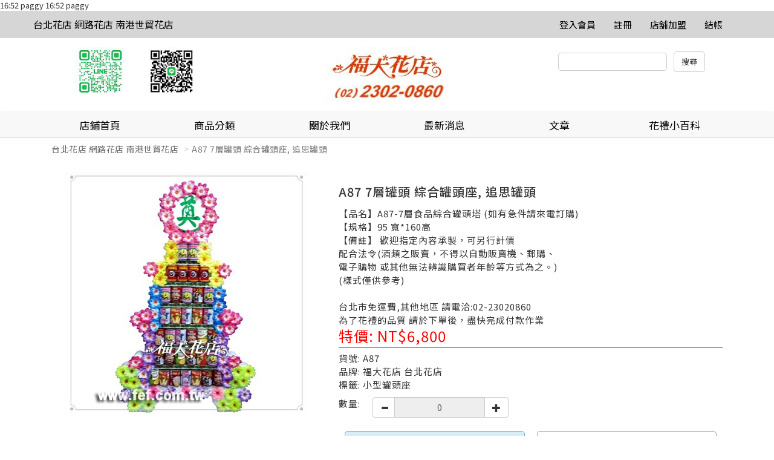

--- FILE ---
content_type: text/html
request_url: https://www.sunny.url.tw/store.php?m=products&p=show&pid=7231&storeId=924568
body_size: 66127
content:
<!doctype html>
<html>
   <head>
      <meta charset="utf-8" />
      <meta name="viewport" content="width=device-width, initial-scale=1">
      <meta name="format-detection" content="telephone=no">

            <link rel="stylesheet" type="text/css" href="responsive/js/slick/slick.css" />
      <link rel="stylesheet" type="text/css" href="responsive/js/slick/slick-theme.css" />
      <link rel="stylesheet" href="responsive/css/bootstrap.css" />
      <!-- Latest compiled and minified CSS -->
      <link rel="stylesheet" href="responsive/js/bootstrap-select/dist/css/bootstrap-select.min.css">
      <link rel="stylesheet" href="responsive/css/jquery-confirm.min.css">
      <link rel="stylesheet" href="responsive/css/master.css?v=20251231" />
      <link rel="stylesheet" href="responsive/css/jquery.loading.min.css" />
	  <link rel="icon" type="image/x-icon" href="https://www.sunny.url.tw/Archive/_tw/store/icon/20250827153844_95/favicon.ico" />
<link rel="apple-touch-icon" sizes="180x180" href="https://www.sunny.url.tw/Archive/_tw/store/icon/20250827153844_95/apple-touch-icon.png" />
<link rel="icon" type="image/png" sizes="192x192" href="https://www.sunny.url.tw/Archive/_tw/store/icon/20250827153844_95/icon-192.png" />
<link rel="icon" type="image/png" sizes="512x512" href="https://www.sunny.url.tw/Archive/_tw/store/icon/20250827153844_95/icon-512.png" />
      <style>
      	a[href^=tel] {
   			text-decoration:inherit;
   			color: inherit;
		}
	  </style>
      
      <title>台北花店 網路花店 南港世貿花店</title>
      			<meta name="keywords" content="台北市懷愛館專送 蓮花塔配送 告別式罐頭塔  高架花籃  追思蘭花 蝴蝶蘭出租 告別式水果籃 喪禮水果籃 親家水果籃 南港世貿花禮 新北市板橋殯儀館 新月會館 板橋麗緻會館 辛亥路殯儀館告別式罐頭塔 喪禮花籃何時送 奠儀 花圈價格 板橋殯儀館花籃 蓮花塔價錢 靈堂花籃告別式送什麼 米塔價錢 花籃  蓮花塔費用告別式水果籃哪裡買 喪禮花圈  板橋花店喪禮花籃價格 告別式花圈價格 花籃  喪事水果籃喪禮罐頭塔 蓮花寶塔 告別式花籃 奠儀花籃花籃  水果告別式 告別式蘭花出租  喪禮花">
			<meta name="description" content="福大花店 台北花店 福大網路花店">
			16:52 paggy <!-- Global site tag (gtag.js) - Google Ads: 886373831 -->
<script async src="https://www.googletagmanager.com/gtag/js?id=AW-886373831"></script>
<script>
  window.dataLayer = window.dataLayer || [];
  function gtag(){dataLayer.push(arguments);}
  gtag('js', new Date());

  gtag('config', 'AW-886373831');
</script>

16:52 paggy <!-- Event snippet for 網頁瀏覽 conversion page
In your html page, add the snippet and call gtag_report_conversion when someone clicks on the chosen link or button. -->
<script>
function gtag_report_conversion(url) {
  var callback = function () {
    if (typeof(url) != 'undefined') {
      window.location = url;
    }
  };
  gtag('event', 'conversion', {
      'send_to': 'AW-886373831/YgRvCOqHu_QCEMf706YD',
      'event_callback': callback
  });
  return false;
}
</script>
   </head>
   <body>
      <nav class="navbar navbar-default hidden-sm hidden-xs navigation" role="navigation">
         <!-- Brand and toggle get grouped for better mobile display -->
         <div class="container">
            <div class="navbar-header">
               <!--<button type="button" class="navbar-toggle" data-toggle="collapse" data-target=".navbar-ex1-collapse">
                  <span class="sr-only">Toggle navigation</span>
                  <span class="icon-bar"></span>
                  <span class="icon-bar"></span>
                  <span class="icon-bar"></span>
                  </button>-->
                              <a class="navbar-brand" href="./store.php?storeId=924568">
               台北花店 網路花店 南港世貿花店               </a>
                           </div>
            <!-- Collect the nav links, forms, and other content for toggling -->
            <div class="collapse navbar-collapse navbar-ex1-collapse">
               <ul class="nav navbar-nav">
               </ul>
               <ul class="nav navbar-nav navbar-right navbar-height">
                  <li><a class="font-h6-1" href="mb.php" title="登入會員">登入會員</a></li>                  <li><a class="font-h6-1" href="./mb.php?m=signup" title="註冊">註冊</a></li>                                                                        <li><a class="font-h6-1" href="../about/index.php" title="店舖加盟">店舖加盟</a></li>                  <li><a class="font-h6-1" href="/shop.php" title="結帳">結帳</a></li>
               </ul>
            </div>
            <!-- /.navbar-collapse -->
         </div>
      </nav><div class="pc_header container hidden-sm hidden-xs">
         <div class="row">
            <div class="col-lg-4 col-md-5">
               <a href="store.php?storeId=924568"><img src="https://www.sunny.url.tw/Archive/_tw/store/250903277921581.jpg"/></a>            </div>
            <div class="col-lg-4 col-md-2 text-center">
                              <a href="./store.php?storeId=924568"><img src="https://www.sunny.url.tw/Archive/_tw/store/191231511116792.jpg"></a>
                           </div>
            <form action="./store.php" name="theform" id="theform" onsubmit="return check_search(document.theform.proword.value);">
            <div class="col-lg-4 col-md-5 header-search-bar text-center pull-right">
               <input type="hidden" name="storeId" value="924568">
               <input type="hidden" name="sh" value="products">
               <input type="text" name="proword" id="proword">
               <input type="submit" value="搜尋" class="instore">
            </div>
          	</form>
         </div>
      </div>
      <devicehide class="hidden-md hidden-lg">
         <div class="mobile_header container">
            <div class="mobile-header-store-pic text-center">
                              <a href="./store.php?storeId=924568"><img src="https://www.sunny.url.tw/Archive/_tw/store/191231511116792.jpg"></a>
                           </div>
         </div>
         <menu class="mobile_menu" data-target="#mobile-menu-list" onclick="activation(this)">
            <hamburger><i></i></hamburger>
         </menu>
         <section id="mobile-menu-list" class="mobile_menu_list">
            <ul>
               <li class="list-group-item">
                  <a href="./store.php?m=about&storeId=924568">
                     <h3>關於我們</h3>
                  </a>
               </li>
               <li class="list-group-item">
                  <a href="./store.php?m=news&storeId=924568">
                     <h3>最新消息</h3>
                  </a>
               </li>
                              <div class="panel-group-no" style="border: 0px;"></div>
                              <div class="panel-group" id="accordion">
                  <div class="panel panel-default">
                     <div class="panel-group" id="accordion">
                        <li class="list-group-item">
                           <a href="#">
                              <h3>文章</h3>
                           </a>
                        </li>
                                                <div class="panel panel-default">
                           <li class="mobile_menu_list_group_title list-group-item">
                              <a href="store.php?m=article&id=74&storeId=924568">
                                 <h3>蓮花塔介紹</h3>
                              </a>
                           </li>
                        </div>
                                                <div class="panel panel-default">
                           <li class="mobile_menu_list_group_title list-group-item">
                              <a href="store.php?m=article&id=76&storeId=924568">
                                 <h3>告別式水果籃</h3>
                              </a>
                           </li>
                        </div>
                                                <div class="panel panel-default">
                           <li class="mobile_menu_list_group_title list-group-item">
                              <a href="store.php?m=article&id=77&storeId=924568">
                                 <h3>奠禮花籃訂購</h3>
                              </a>
                           </li>
                        </div>
                                                <div class="panel panel-default">
                           <li class="mobile_menu_list_group_title list-group-item">
                              <a href="store.php?m=article&id=84&storeId=924568">
                                 <h3>喪禮輓聯輓詞參考</h3>
                              </a>
                           </li>
                        </div>
                                                <div class="panel panel-default">
                           <li class="mobile_menu_list_group_title list-group-item">
                              <a href="store.php?m=article&id=78&storeId=924568">
                                 <h3>生日罐頭塔是什麼？生日可以送祝壽罐頭塔</h3>
                              </a>
                           </li>
                        </div>
                                                <div class="panel panel-default">
                           <li class="mobile_menu_list_group_title list-group-item">
                              <a href="store.php?m=article&id=83&storeId=924568">
                                 <h3>告別式送什麼?</h3>
                              </a>
                           </li>
                        </div>
                                             </div>
                  </div>
               </div>
               
               <div class="panel-group-no"></div>
               							 	               <li class="list-group-item">
                  <a href="./store.php?m=editor&id=314&storeId=924568" target="_self">
										<h3>花禮小百科</h3>
									</a>
               </li>
               								                <!-- mobile menu start -->
               <div class="panel-group" id="accordion">
                  <li class="list-group-item">
                     <a href="./store.php?m=products&storeId=924568">
                        <h3>全部商品</h3>
                     </a>
                  </li>
                                    	                  <div class="panel panel-default">
                                          <li class="mobile_menu_list_group_title list-group-item">
                        <a data-toggle="collapse" data-parent="#accordion" href="#collapse967">
                           <h3>台北市懷愛館花禮</h3>
                           <span class="glyphicon glyphicon-chevron-down" aria-hidden="false"></span>
                        </a>
                     </li>
                                          <div id="collapse967" class="panel-collapse collapse">
                        <div class="panel-body">
                                                      <li class="list-group-item">
                              <a href="./store.php?m=products&category=971&storeId=924568">
                                 <h4>台北懷愛館花籃</h4>
                              </a>
                           </li>
                                                     <li class="list-group-item">
                              <a href="./store.php?m=products&category=1178&storeId=924568">
                                 <h4>台北懷愛館花柱</h4>
                              </a>
                           </li>
                                                     <li class="list-group-item">
                              <a href="./store.php?m=products&category=973&storeId=924568">
                                 <h4>台北懷愛館蘭花</h4>
                              </a>
                           </li>
                                                     <li class="list-group-item">
                              <a href="./store.php?m=products&category=974&storeId=924568">
                                 <h4>台北懷愛館高掛燈籠 走道燈</h4>
                              </a>
                           </li>
                                                     <li class="list-group-item">
                              <a href="./store.php?m=products&category=975&storeId=924568">
                                 <h4>台北懷愛館出租蘭花</h4>
                              </a>
                           </li>
                                                     <li class="list-group-item">
                              <a href="./store.php?m=products&category=970&storeId=924568">
                                 <h4>台北懷愛館永生花柱</h4>
                              </a>
                           </li>
                                                     <li class="list-group-item">
                              <a href="./store.php?m=products&category=2475&storeId=924568">
                                 <h4>台北懷愛館蓮位堂</h4>
                              </a>
                           </li>
                                                  </div>
                     </div>
                                       </div>
                                    <div class="panel panel-default">
                                          <li class="mobile_menu_list_group_title list-group-item">
                        <a href="./store.php?m=products&category=972&storeId=924568">
                           <h3>台北懷愛館水果籃</h3>
                        </a>
                     </li>
                                       </div>
                                    <div class="panel panel-default">
                                          <li class="mobile_menu_list_group_title list-group-item">
                        <a data-toggle="collapse" data-parent="#accordion" href="#collapse2453">
                           <h3>台北懷愛館蓮花塔 </h3>
                           <span class="glyphicon glyphicon-chevron-down" aria-hidden="false"></span>
                        </a>
                     </li>
                                          <div id="collapse2453" class="panel-collapse collapse">
                        <div class="panel-body">
                                                      <li class="list-group-item">
                              <a href="./store.php?m=products&category=2227&storeId=924568">
                                 <h4>1.台北蓮花塔 </h4>
                              </a>
                           </li>
                                                  </div>
                     </div>
                                       </div>
                                    <div class="panel panel-default">
                                          <li class="mobile_menu_list_group_title list-group-item">
                        <a data-toggle="collapse" data-parent="#accordion" href="#collapse2467">
                           <h3>台北紙紮</h3>
                           <span class="glyphicon glyphicon-chevron-down" aria-hidden="false"></span>
                        </a>
                     </li>
                                          <div id="collapse2467" class="panel-collapse collapse">
                        <div class="panel-body">
                                                      <li class="list-group-item">
                              <a href="./store.php?m=products&category=2454&storeId=924568">
                                 <h4>台北市懷愛館紙紮-紙紮屋</h4>
                              </a>
                           </li>
                                                     <li class="list-group-item">
                              <a href="./store.php?m=products&category=2468&storeId=924568">
                                 <h4>紙紮化妝品</h4>
                              </a>
                           </li>
                                                     <li class="list-group-item">
                              <a href="./store.php?m=products&category=2469&storeId=924568">
                                 <h4>*紙紮交通工具-汽車</h4>
                              </a>
                           </li>
                                                     <li class="list-group-item">
                              <a href="./store.php?m=products&category=2470&storeId=924568">
                                 <h4>*紙紮交通工具-機車 腳踏車</h4>
                              </a>
                           </li>
                                                     <li class="list-group-item">
                              <a href="./store.php?m=products&category=2471&storeId=924568">
                                 <h4>紙紮交通工具-飛機 遊艇</h4>
                              </a>
                           </li>
                                                  </div>
                     </div>
                                       </div>
                                    <div class="panel panel-default">
                                          <li class="mobile_menu_list_group_title list-group-item">
                        <a data-toggle="collapse" data-parent="#accordion" href="#collapse1852">
                           <h3>台北罐頭塔</h3>
                           <span class="glyphicon glyphicon-chevron-down" aria-hidden="false"></span>
                        </a>
                     </li>
                                          <div id="collapse1852" class="panel-collapse collapse">
                        <div class="panel-body">
                                                      <li class="list-group-item">
                              <a href="./store.php?m=products&category=968&storeId=924568">
                                 <h4>1.罐頭座</h4>
                              </a>
                           </li>
                                                  </div>
                     </div>
                                       </div>
                                    <div class="panel panel-default">
                                          <li class="mobile_menu_list_group_title list-group-item">
                        <a href="./store.php?m=products&category=2245&storeId=924568">
                           <h3>生日罐頭塔</h3>
                        </a>
                     </li>
                                       </div>
                                    <div class="panel panel-default">
                                          <li class="mobile_menu_list_group_title list-group-item">
                        <a data-toggle="collapse" data-parent="#accordion" href="#collapse2208">
                           <h3>浪漫花禮館</h3>
                           <span class="glyphicon glyphicon-chevron-down" aria-hidden="false"></span>
                        </a>
                     </li>
                                          <div id="collapse2208" class="panel-collapse collapse">
                        <div class="panel-body">
                                                      <li class="list-group-item">
                              <a href="./store.php?m=products&category=2209&storeId=924568">
                                 <h4>1.浪漫花束</h4>
                              </a>
                           </li>
                                                  </div>
                     </div>
                                       </div>
                                    <div class="panel panel-default">
                                          <li class="mobile_menu_list_group_title list-group-item">
                        <a data-toggle="collapse" data-parent="#accordion" href="#collapse2080">
                           <h3>世貿展覽館（南港）</h3>
                           <span class="glyphicon glyphicon-chevron-down" aria-hidden="false"></span>
                        </a>
                     </li>
                                          <div id="collapse2080" class="panel-collapse collapse">
                        <div class="panel-body">
                                                      <li class="list-group-item">
                              <a href="./store.php?m=products&category=2007&storeId=924568">
                                 <h4>世貿展籃蘭花</h4>
                              </a>
                           </li>
                                                  </div>
                     </div>
                                       </div>
                                    <div class="panel panel-default">
                                          <li class="mobile_menu_list_group_title list-group-item">
                        <a href="./store.php?m=products&category=2009&storeId=924568">
                           <h3>2.開運盆栽</h3>
                        </a>
                     </li>
                                       </div>
                                    <div class="panel panel-default">
                                          <li class="mobile_menu_list_group_title list-group-item">
                        <a href="./store.php?m=products&category=2193&storeId=924568">
                           <h3>大型盆栽</h3>
                        </a>
                     </li>
                                       </div>
                                    <div class="panel panel-default">
                                          <li class="mobile_menu_list_group_title list-group-item">
                        <a href="./store.php?m=products&category=2195&storeId=924568">
                           <h3>創意盆栽</h3>
                        </a>
                     </li>
                                       </div>
                                    <div class="panel panel-default">
                                          <li class="mobile_menu_list_group_title list-group-item">
                        <a href="./store.php?m=products&category=2194&storeId=924568">
                           <h3>..3 桌上型盆栽</h3>
                        </a>
                     </li>
                                       </div>
                                    <div class="panel panel-default">
                                          <li class="mobile_menu_list_group_title list-group-item">
                        <a href="./store.php?m=products&category=2207&storeId=924568">
                           <h3>..4多肉植物</h3>
                        </a>
                     </li>
                                       </div>
                                    <div class="panel panel-default">
                                          <li class="mobile_menu_list_group_title list-group-item">
                        <a href="./store.php?m=products&category=2081&storeId=924568">
                           <h3>3.時尚盆花</h3>
                        </a>
                     </li>
                                       </div>
                                    <div class="panel panel-default">
                                          <li class="mobile_menu_list_group_title list-group-item">
                        <a href="./store.php?m=products&category=2010&storeId=924568">
                           <h3>4.開運竹</h3>
                        </a>
                     </li>
                                       </div>
                                    <div class="panel panel-default">
                                          <li class="mobile_menu_list_group_title list-group-item">
                        <a href="./store.php?m=products&category=2125&storeId=924568">
                           <h3>5.喜慶高架花籃</h3>
                        </a>
                     </li>
                                       </div>
                                    <div class="panel panel-default">
                                          <li class="mobile_menu_list_group_title list-group-item">
                        <a href="./store.php?m=products&category=2206&storeId=924568">
                           <h3>6. 水果禮藍</h3>
                        </a>
                     </li>
                                       </div>
                                    <div class="panel panel-default">
                                          <li class="mobile_menu_list_group_title list-group-item">
                        <a href="./store.php?m=products&category=1885&storeId=924568">
                           <h3>已出貨商品</h3>
                        </a>
                     </li>
                                       </div>
                                    <div class="panel panel-default">
                                          <li class="mobile_menu_list_group_title list-group-item">
                        <a href="./store.php?m=products&category=1151&storeId=924568">
                           <h3>快速結帳區</h3>
                        </a>
                     </li>
                                       </div>
                                 </div>
            </ul>
            <div style="display:block;width:100%;height:50px;"></div>
         </section>
         <!-- splite -->
         <menu class="mobile_user_menu" data-target="#mobile-user-list" onclick="activation(this)">
            <usericon><span class="glyphicon glyphicon-user" aria-hidden="true"></span></usericon>
         </menu>
         <section id="mobile-user-list" class="mobile_user_list">
            <ul>
               <li class="list-group-item list-group-item_hr"><a href="index.php">回首頁</a></li>
                                 <li class="list-group-item list-group-item_hr"><a href="/mb.php" title="註冊/登入會員">註冊/登入會員</a></li>
                              <li class="list-group-item list-group-item_hr"><a href="../about/index.php" target="_blank">店舖加盟</a></li>               <li class="list-group-item list-group-item_hr"><a href="./shop.php" title="結帳">結帳</a></li>
            </ul>
            <div style="display:block;width:100%;height:50px;"></div>
         </section>
         <!-- splite -->
         <menu class="mobile_search_menu" data-target="#mobile-search-list" onclick="activation(this)">
            <usericon><span class="glyphicon glyphicon-search" aria-hidden="true"></span></usericon>
         </menu>
         <section id="mobile-search-list" class="mobile_search_list">
            <ul>
               <li class="list-group-item" style="height: 28px;">
               	<form action="./store.php" name="theform2" id="theform2">
               	<input type="text" name="proword" id="proword">
               	<input type="hidden" name="storeId" value="924568">
               	<input type="hidden" name="sh" value="products">
              	</form>
               </li>
               <br>
               <row>
                  <div class="col-xs-12"><button type="button" class="btn btn-primary col-xs-12">搜尋</button></div>
               </row>
            </ul>
            <div style="display:block;width:100%;height:50px;"></div>
         </section>
      </devicehide>
      <!-- fix-bottom-menu -->
      <div class="fix-bottom-menu hidden-md hidden-lg">
         <div class="col-xs-1-5 fix-bottom-menu_home"><span>回首頁</span>
            <a href="./store.php?storeId=924568"></a>
         </div>
         <div class="col-xs-1-5 fix-bottom-menu_phone"><span>電話</span>
            <a href="tel:02-23020860"></a>
         </div>
         <div class="col-xs-1-5 fix-bottom-menu_line"><span>LINE</span>
            <a href="javascript:;" id="launch_line" line="https://lin.ee/yiEq58P"></a>
         </div>
         <div class="col-xs-1-5 fix-bottom-menu_cart"><span>購物車</span>
            <a href="shop.php"></a>
         </div>
         <div class="col-xs-1-5 fix-bottom-menu_message"><span>訊息</span>
            <a href="mb.php?m=bulletin"></a>
         </div>
      </div>
      <!-- Indicators -->
      <!-- Wrapper for slides -->

            <!-- Left and right controls -->
      <!--<div class="dropdown open">
         <a id="dLabel" role="button" data-toggle="dropdown" class="btn btn-primary" data-target="#" href="/page.html">
             Dropdown <span class="caret"></span>
         </a>
         <ul class="dropdown-menu multi-level" role="menu" aria-labelledby="dropdownMenu">
           <li><a href="#">Some action</a></li>
           <li><a href="#">Some other action</a></li>
           <li class="divider"></li>
           <li class="dropdown-submenu">
             <a tabindex="-1" href="#">Hover me for more options</a>
             <ul class="dropdown-menu">
               <li><a tabindex="-1" href="#">Second level</a></li>
               <li>
                 <a href="#">Even More..</a>
                                   </li>
               <li><a href="#">Second level</a></li>
               <li><a href="#">Second level</a></li>
             </ul>
           </li>
         </ul>
         </div>-->
      <!-- Left nav -->
      <nav class="navigation2_header hidden-sm hidden-xs ">
         <div class="container">
            <ul class="nav nav-justified navbar-nav navigation2 nav nav-tabs hidden-sm hidden-xs ">
               <li>
                  <a class="font-h5-1" href="./store.php?storeId=924568">
                     店鋪首頁
                  </a>
               </li>
               <li class="dropdown actives">
                  <a href="#" class="dropdown-toggle font-h5-1" data-toggle="dropdown">商品分類</a>
                  <!-- pc menu start -->
                  <ul class="dropdown-menu" role="menu">
                     <li><a href="./store.php?m=products&storeId=924568">全部商品</a></li>
                                          <li class="dropdown-submenu">
                        <a tabindex="-1" href="./store.php?m=products&category=967&storeId=924568">台北市懷愛館花禮</a>                        <ul class="dropdown-menu">
                           	                           <li><a href="./store.php?m=products&category=971&storeId=924568">台北懷愛館花籃</a></li>
                           	                           <li><a href="./store.php?m=products&category=1178&storeId=924568">台北懷愛館花柱</a></li>
                           	                           <li><a href="./store.php?m=products&category=973&storeId=924568">台北懷愛館蘭花</a></li>
                           	                           <li><a href="./store.php?m=products&category=974&storeId=924568">台北懷愛館高掛燈籠 走道燈</a></li>
                           	                           <li><a href="./store.php?m=products&category=975&storeId=924568">台北懷愛館出租蘭花</a></li>
                           	                           <li><a href="./store.php?m=products&category=970&storeId=924568">台北懷愛館永生花柱</a></li>
                           	                           <li><a href="./store.php?m=products&category=2475&storeId=924568">台北懷愛館蓮位堂</a></li>
                           	                        </ul>
                     </li>
                                       	 <li><a href="./store.php?m=products&category=972&storeId=924568">台北懷愛館水果籃</a></li>
                  	                      <li class="dropdown-submenu">
                        <a tabindex="-1" href="./store.php?m=products&category=2453&storeId=924568">台北懷愛館蓮花塔 </a>                        <ul class="dropdown-menu">
                           	                           <li><a href="./store.php?m=products&category=2227&storeId=924568">1.台北蓮花塔 </a></li>
                           	                        </ul>
                     </li>
                                          <li class="dropdown-submenu">
                        <a tabindex="-1" href="./store.php?m=products&category=2467&storeId=924568">台北紙紮</a>                        <ul class="dropdown-menu">
                           	                           <li><a href="./store.php?m=products&category=2454&storeId=924568">台北市懷愛館紙紮-紙紮屋</a></li>
                           	                           <li><a href="./store.php?m=products&category=2468&storeId=924568">紙紮化妝品</a></li>
                           	                           <li><a href="./store.php?m=products&category=2469&storeId=924568">*紙紮交通工具-汽車</a></li>
                           	                           <li><a href="./store.php?m=products&category=2470&storeId=924568">*紙紮交通工具-機車 腳踏車</a></li>
                           	                           <li><a href="./store.php?m=products&category=2471&storeId=924568">紙紮交通工具-飛機 遊艇</a></li>
                           	                        </ul>
                     </li>
                                          <li class="dropdown-submenu">
                        <a tabindex="-1" href="./store.php?m=products&category=1852&storeId=924568">台北罐頭塔</a>                        <ul class="dropdown-menu">
                           	                           <li><a href="./store.php?m=products&category=968&storeId=924568">1.罐頭座</a></li>
                           	                        </ul>
                     </li>
                                       	 <li><a href="./store.php?m=products&category=2245&storeId=924568">生日罐頭塔</a></li>
                  	                      <li class="dropdown-submenu">
                        <a tabindex="-1" href="./store.php?m=products&category=2208&storeId=924568">浪漫花禮館</a>                        <ul class="dropdown-menu">
                           	                           <li><a href="./store.php?m=products&category=2209&storeId=924568">1.浪漫花束</a></li>
                           	                        </ul>
                     </li>
                                          <li class="dropdown-submenu">
                        <a tabindex="-1" href="./store.php?m=products&category=2080&storeId=924568">世貿展覽館（南港）</a>                        <ul class="dropdown-menu">
                           	                           <li><a href="./store.php?m=products&category=2007&storeId=924568">世貿展籃蘭花</a></li>
                           	                        </ul>
                     </li>
                                       	 <li><a href="./store.php?m=products&category=2009&storeId=924568">2.開運盆栽</a></li>
                  	                   	 <li><a href="./store.php?m=products&category=2193&storeId=924568">大型盆栽</a></li>
                  	                   	 <li><a href="./store.php?m=products&category=2195&storeId=924568">創意盆栽</a></li>
                  	                   	 <li><a href="./store.php?m=products&category=2194&storeId=924568">..3 桌上型盆栽</a></li>
                  	                   	 <li><a href="./store.php?m=products&category=2207&storeId=924568">..4多肉植物</a></li>
                  	                   	 <li><a href="./store.php?m=products&category=2081&storeId=924568">3.時尚盆花</a></li>
                  	                   	 <li><a href="./store.php?m=products&category=2010&storeId=924568">4.開運竹</a></li>
                  	                   	 <li><a href="./store.php?m=products&category=2125&storeId=924568">5.喜慶高架花籃</a></li>
                  	                   	 <li><a href="./store.php?m=products&category=2206&storeId=924568">6. 水果禮藍</a></li>
                  	                   	 <li><a href="./store.php?m=products&category=1885&storeId=924568">已出貨商品</a></li>
                  	                   	 <li><a href="./store.php?m=products&category=1151&storeId=924568">快速結帳區</a></li>
                  	                   </ul>
               </li>
               <li>
                  <a class="font-h5-1" href="./store.php?m=about&storeId=924568">
                     關於我們                  </a>
               </li>
               <li>
                  <a class="font-h5-1" href="./store.php?m=news&storeId=924568">
                     最新消息
                  </a>
               </li>
                                             <li class="dropdown actives">
                  <a href="#" class="dropdown-toggle font-h5-1" data-toggle="dropdown">文章</a>
                  <ul class="dropdown-menu" role="menu">
                                        	 				<!-- 單層 -->
                   	 				<li>
                     				   <a href="store.php?m=article&id=74&storeId=924568">蓮花塔介紹</a>
                     				</li>
                   	                    	 				<!-- 單層 -->
                   	 				<li>
                     				   <a href="store.php?m=article&id=76&storeId=924568">告別式水果籃</a>
                     				</li>
                   	                    	 				<!-- 單層 -->
                   	 				<li>
                     				   <a href="store.php?m=article&id=77&storeId=924568">奠禮花籃訂購</a>
                     				</li>
                   	                    	 				<!-- 單層 -->
                   	 				<li>
                     				   <a href="store.php?m=article&id=84&storeId=924568">喪禮輓聯輓詞參考</a>
                     				</li>
                   	                    	 				<!-- 單層 -->
                   	 				<li>
                     				   <a href="store.php?m=article&id=78&storeId=924568">生日罐頭塔是什麼？生日可以送祝壽罐頭塔</a>
                     				</li>
                   	                    	 				<!-- 單層 -->
                   	 				<li>
                     				   <a href="store.php?m=article&id=83&storeId=924568">告別式送什麼?</a>
                     				</li>
                   	 
                  </ul>
               </li>
                              							 	               <li>
                  <a class="font-h5-1" href="./store.php?m=editor&id=314&storeId=924568" target="_self">
										花禮小百科									</a>
               </li>
               								             </ul>
         </div>
      </nav>      
							<div class="container store_index_bargain">
         <ol class="breadcrumb">
            <li><a href="./store.php?storeId=924568">台北花店 網路花店 南港世貿花店</a></li>
            <li class="active">A87 7層罐頭 綜合罐頭座, 追思罐頭</li>
         </ol>
      </div>
      <div class="product_page_intro container">
         <div class="col-sm-5 col-xs-12 pull-left">
                        <div class="carousel slide article-slide product_page_intro_slider" id="article-photo-carousel">
               <!-- Wrapper for slides -->
                              <div class="carousel-inner cont-slider">
                                    <div class="item active" >
                     <img src="https://www.sunny.url.tw/Archive/_tw/members/1594180725/products/p7231/1603100325.jpg" class="img-responsive" alt="Responsive image">
                  </div>
                                 </div>
                              <!-- Indicators -->
               <ol class="carousel-indicators">
                                 </ol>
                           </div>
         </div>
         <div class="col-sm-7 col-xs-12 pull-right">
            <form name="cartform" method="post" action="" OnSubmit="return false;">
            <div class="product_page_intro_text">
               <span class="title">
                  <h1>A87 7層罐頭 綜合罐頭座, 追思罐頭</h1>
               </span>
               <span class="description">
               【品名】A87-7層食品綜合罐頭塔 (如有急件請來電訂購)<br />
【規格】95 寬*160高<br />
【備註】 歡迎指定內容承製，可另行計價<br />
配合法令(酒類之販賣，不得以自動販賣機、郵購、<br />
電子購物 或其他無法辨識購買者年齡等方式為之。) <br />
(樣式僅供參考)<br />
<br />
台北市免運費,其他地區 請電洽:02-23020860<br />
為了花禮的品質 請於下單後，盡快完成付款作業               </span>
               
               	                                      <span class="price_bargain">特價: NT$6,800</span>            			

               <hr />
               <span class="product_detail">
               貨號:	A87<br>
               品牌:	福大花店 台北花店<br>
               標籤:	小型罐頭座<br>
               </span>
                              <div class="clear"></div>
               <div class="quantity picker col-xs-12">
                  <span class="type_picker">數量:</span>
                  <div class="input-group col-xs-12">
                     <div class="input-group-btn" style="height: 32px;margin-top: 2px;">
                        <button type="button" class="btn btn-default" data-value="decrease" data-target="#spinner" data-toggle="spinner" onClick="dec()">
                        <span class="glyphicon glyphicon-minus"></span>
                        </button>
                     </div>
                     <input type="text" data-ride="spinner" id="spinner" name="orderQty" class="form-control input-number" value="0" min="1" max="1" readonly>
                     <span class="input-group-btn">
                     <button type="button" class="btn btn-default" data-value="increase" data-target="#spinner" data-toggle="spinner" onClick="inc()">
                     <span class="glyphicon glyphicon-plus"></span>
                     </button>
                     </span>
                  </div>
               </div>
               <span class="addtocart col-xs-6"><a href="javascript:;" pid="7231">加入購物車</a></span>
               <span class="addtofavorite col-xs-6"><a href="./store.php" class="collect" kind="products" storeId="924568" item_id="7231">加入收藏</a></span>
            </div>
            <input name="store_id" type="hidden" value="1588"/>
            <input name="spec1" type="hidden" value=""/>
            <input name="spec2" type="hidden" value=""/>
            <input name="price" type="hidden" value=""/>
            <input name="inventory" id="inventory" type="hidden" value="10" />
            <input name="use_spec" type="hidden" value="0"/>
            </form>
         </div>
         <div class="clear"></div>
         <div class="tabbable product_page_intro_content">
            <!-- Only required for left/right tabs -->
            <ul class="nav nav-tabs">
               <li class="active"><a href="#tab1" data-toggle="tab">商品詳情</a></li>
               <li><a href="#tab2" data-toggle="tab">商品諮詢</a></li>
            </ul>
            <div class="tab-content">
               <div class="tab-pane active" id="tab1">
                  <p style="border-bottom: transparent 0px; text-align: center; border-left: transparent 0px; padding-bottom: 0px; line-height: 19px; list-style-type: none; margin: 0px; padding-left: 0px; padding-right: 0px; font-family: Verdana, Arial, Helvetica, sans-serif, 新細明體; letter-spacing: 1px; font-size: 13px; border-top: transparent 0px; border-right: transparent 0px; padding-top: 0px; font-stretch: normal">&nbsp;</p>

<p style="border: 0px transparent; padding: 0px; line-height: 19px; list-style-type: none; margin: 0px; font-family: Verdana, Arial, Helvetica, sans-serif, 新細明體; letter-spacing: 1px; font-size: 13px; font-stretch: normal; text-align: center;">&nbsp;</p>

<p style="border: 0px transparent; padding: 0px; line-height: 19px; list-style-type: none; margin: 0px; font-family: Verdana, Arial, Helvetica, sans-serif, 新細明體; letter-spacing: 1px; font-size: 13px; font-stretch: normal; text-align: center;"><img alt="" src="/Archive/_tw/members/1594180725/upload/images/A87-big%282%29.jpg" style="width: 500px; height: 655px;" /></p>

<p style="border-bottom: transparent 0px; border-left: transparent 0px; padding-bottom: 0px; line-height: 19px; list-style-type: none; margin: 0px; padding-left: 0px; padding-right: 0px; font-family: Verdana, Arial, Helvetica, sans-serif, 新細明體; letter-spacing: 1px; font-size: 13px; border-top: transparent 0px; border-right: transparent 0px; padding-top: 0px; font-stretch: normal">&nbsp;</p>

<p style="border-bottom: transparent 0px; border-left: transparent 0px; padding-bottom: 0px; line-height: 19px; list-style-type: none; margin: 3px 0px; padding-left: 0px; padding-right: 0px; font-family: Verdana, Arial, Helvetica, sans-serif, 新細明體; letter-spacing: 1px; font-size: 13px; border-top: transparent 0px; border-right: transparent 0px; padding-top: 0px; font-stretch: normal"><span style="font-size: 16px">【品名】7層什錦罐頭頭. (如有急件請來電訂購)<br />
【備註】 歡迎指定內容承製，可另行計價<br />
&nbsp;&nbsp;(請安心訂購 付款 本公司己成立數十年銀行往來信用&nbsp;良好 歡迎確認)</span></p>

<p style="border-bottom: transparent 0px; border-left: transparent 0px; padding-bottom: 0px; line-height: 19px; list-style-type: none; margin: 3px 0px; padding-left: 0px; padding-right: 0px; font-family: Verdana, Arial, Helvetica, sans-serif, 新細明體; letter-spacing: 1px; font-size: 13px; border-top: transparent 0px; border-right: transparent 0px; padding-top: 0px; font-stretch: normal"><span style="font-size: 16px">　</span></p>

<p style="border-bottom: transparent 0px; border-left: transparent 0px; padding-bottom: 0px; line-height: 20px; list-style-type: none; margin: 3px 0px; padding-left: 0px; padding-right: 0px; font-family: Verdana, Arial, Helvetica, sans-serif, 新細明體; letter-spacing: 1px; font-size: 13px; border-top: transparent 0px; border-right: transparent 0px; padding-top: 0px; font-stretch: normal"><span style="font-size: 16px"><font face="新細明體">※&nbsp;</font>請於送達時間一日(24小時)前下訂單並完成付款作業。</span></p>

<p style="border-bottom: transparent 0px; border-left: transparent 0px; padding-bottom: 0px; line-height: 20px; list-style-type: none; margin: 3px 0px; padding-left: 0px; padding-right: 0px; font-family: Verdana, Arial, Helvetica, sans-serif, 新細明體; letter-spacing: 1px; font-size: 13px; border-top: transparent 0px; border-right: transparent 0px; padding-top: 0px; font-stretch: normal"><span style="font-size: 16px"><font face="新細明體">※&nbsp;</font>送花時間為假日或特殊節日，請提早於假日前完成付款作業。<br />
<font face="新細明體">※&nbsp;</font><font color="#cc0000">&quot;註：大型罐頭塔.柱；須提前訂購&quot;</font></span></p>

<p style="border-bottom: transparent 0px; border-left: transparent 0px; padding-bottom: 0px; line-height: 20px; list-style-type: none; margin: 3px 0px; padding-left: 0px; padding-right: 0px; font-family: Verdana, Arial, Helvetica, sans-serif, 新細明體; letter-spacing: 1px; font-size: 13px; border-top: transparent 0px; border-right: transparent 0px; padding-top: 0px; font-stretch: normal"><span style="font-size: 16px"><font face="新細明體">※&nbsp;</font>配合法令(酒類之販賣，不得以自動販賣機、郵購、電子購物</span></p>

<p style="border-bottom: transparent 0px; border-left: transparent 0px; padding-bottom: 0px; line-height: 20px; list-style-type: none; margin: 3px 0px; padding-left: 0px; padding-right: 0px; font-family: Verdana, Arial, Helvetica, sans-serif, 新細明體; letter-spacing: 1px; font-size: 13px; border-top: transparent 0px; border-right: transparent 0px; padding-top: 0px; font-stretch: normal"><span style="font-size: 16px">&nbsp;&nbsp;&nbsp;&nbsp; 或其他無法辨識購買者年齡等方式為之。) (樣式僅供參考)</span></p>

<p style="border-bottom: transparent 0px; border-left: transparent 0px; padding-bottom: 0px; line-height: 20px; list-style-type: none; margin: 3px 0px; padding-left: 0px; padding-right: 0px; font-family: Verdana, Arial, Helvetica, sans-serif, 新細明體; letter-spacing: 1px; font-size: 13px; border-top: transparent 0px; border-right: transparent 0px; padding-top: 0px; font-stretch: normal"><span style="font-size: 16px">&nbsp;&nbsp;&nbsp;&nbsp;&nbsp;<font color="#0000ff">&quot;致喪罐頭座.欲使用指定飲料.罐頭.可來電洽詢&quot;</font></span></p>

<p style="border-bottom: transparent 0px; border-left: transparent 0px; padding-bottom: 0px; line-height: 20px; list-style-type: none; margin: 3px 0px; padding-left: 0px; padding-right: 0px; font-family: Verdana, Arial, Helvetica, sans-serif, 新細明體; letter-spacing: 1px; font-size: 13px; border-top: transparent 0px; border-right: transparent 0px; padding-top: 0px; font-stretch: normal">&nbsp;</p>

<p arial="" font-size:="" franklin="" gill="" gothic="" helvetica="" letter-spacing:="" lucida="" microsoft="" nimbus="" noto="" sans="" style="box-sizing: border-box; margin: 0px 0px 10px; font-family: " trebuchet="" urw=""><span style="box-sizing: border-box; font-size: 16px;"><span style="box-sizing: border-box;">急件請電洽:02-23020860 將有專人為您服務~<br style="box-sizing: border-box;" />
配送時間：AM9:00~PM18:00</span></span></p>

<p arial="" font-size:="" franklin="" gill="" gothic="" helvetica="" letter-spacing:="" lucida="" microsoft="" nimbus="" noto="" sans="" style="box-sizing: border-box; margin: 0px 0px 10px; font-family: " trebuchet="" urw=""><span style="box-sizing: border-box; font-size: 16px;"><span style="box-sizing: border-box; color: rgb(255, 0, 0);"><span style="box-sizing: border-box;">台北市免運費,其他地區請來電洽詢</span></span></span></p>

<p arial="" font-size:="" franklin="" gill="" gothic="" helvetica="" letter-spacing:="" lucida="" microsoft="" nimbus="" noto="" sans="" style="box-sizing: border-box; margin: 0px 0px 10px; font-family: " trebuchet="" urw=""><span style="box-sizing: border-box; font-size: 16px;"><span style="box-sizing: border-box;">為了花禮的品質 請於下單後，盡快完成付款作業</span></span></p>

<p arial="" font-size:="" franklin="" gill="" gothic="" helvetica="" letter-spacing:="" lucida="" microsoft="" nimbus="" noto="" sans="" style="box-sizing: border-box; margin: 0px 0px 10px; font-family: " trebuchet="" urw=""><span style="box-sizing: border-box; font-size: 16px;"><span style="box-sizing: border-box; color: rgb(255, 0, 0);"><span style="box-sizing: border-box;">付款方法 : 銀行ATM轉帳 或 匯款 與 線上刷卡</span></span></span></p>

<p arial="" font-size:="" franklin="" gill="" gothic="" helvetica="" letter-spacing:="" lucida="" microsoft="" nimbus="" noto="" sans="" style="box-sizing: border-box; margin: 0px 0px 10px; font-family: " trebuchet="" urw=""><span style="box-sizing: border-box; font-size: 16px;"><span style="box-sizing: border-box;">華南商業銀行(008)圓山分行<br style="box-sizing: border-box;" />
帳號:107-100-736-064<br style="box-sizing: border-box;" />
戶名:福大鮮花禮品有限公司<br style="box-sizing: border-box;" />
轉帳成功請將單據傳真至02-23082330</span></span></p>

<p arial="" font-size:="" franklin="" gill="" gothic="" helvetica="" letter-spacing:="" lucida="" microsoft="" nimbus="" noto="" sans="" style="box-sizing: border-box; margin: 0px 0px 10px; font-family: " trebuchet="" urw=""><span style="box-sizing: border-box; font-size: 16px;"><span style="box-sizing: border-box;">◎注意事項&nbsp;</span></span></p>

<p arial="" font-size:="" franklin="" gill="" gothic="" helvetica="" letter-spacing:="" lucida="" microsoft="" nimbus="" noto="" sans="" style="box-sizing: border-box; margin: 0px 0px 10px; font-family: " trebuchet="" urw=""><span style="box-sizing: border-box; font-size: 16px;"><span style="box-sizing: border-box;">1.請詳細註明訂購人電話-手機 及 送貨日期、時間 卡片內容、收件人電話-手機&nbsp;<br style="box-sizing: border-box;" />
2. 鮮花屬特殊商品並無鑑賞期 如遇市場花材短缺或品質不良，得以等值花材替代．&nbsp;<br style="box-sizing: border-box;" />
3.訂單經本店確認您的付款作業完成後，我們將立刻處理送貨事宜。&nbsp;<br style="box-sizing: border-box;" />
4.若送貨地點偏遠，有不能送達之情況，將通知取消訂單。&nbsp;<br style="box-sizing: border-box;" />
5.花禮送達時，若無人簽收或收件人刻意拒絕，均一律視為交易完成。 &nbsp;</span></span></p>

<p arial="" font-size:="" franklin="" gill="" gothic="" helvetica="" letter-spacing:="" lucida="" microsoft="" nimbus="" noto="" sans="" style="box-sizing: border-box; margin: 0px 0px 10px; font-family: " trebuchet="" urw=""><span style="box-sizing: border-box; font-size: 16px;"><span style="box-sizing: border-box;">電洽:02-23020860 &nbsp;將有專人為您服務~</span></span></p>

<p arial="" font-size:="" franklin="" gill="" gothic="" helvetica="" letter-spacing:="" lucida="" microsoft="" nimbus="" noto="" sans="" style="box-sizing: border-box; margin: 0px 0px 10px; font-family: " trebuchet="" urw=""><span style="box-sizing: border-box; font-size: 16px;"><span style="box-sizing: border-box;"><span style="box-sizing: border-box; font-family: verdana, arial, verdana;">溫馨叮嚀</span><br style="box-sizing: border-box; color: rgb(102, 102, 102); font-family: verdana, arial, verdana; font-size: 15px;" />
<span style="box-sizing: border-box; font-family: verdana, arial, verdana;">1. 本網站中之圖片屬本店所有~未經同意請勿引用</span><br style="box-sizing: border-box; color: rgb(102, 102, 102); font-family: verdana, arial, verdana; font-size: 15px;" />
<span style="box-sizing: border-box; font-family: verdana, arial, verdana;">2. 本店保留接受訂單與否的權利-</span></span></span></p>
               </div>
                              <div class="tab-pane" id="tab2">
                  <div class="common_comment_area">
                     請先登入會員之後，才可以留言，<a href="mb.php?return=%2Fstore.php%3Fm%3Dproducts%26p%3Dshow%26pid%3D7231%26storeId%3D924568%26p%3Dquestion">請按此登入</a>。
                  </div>
               </div>
                           </div>
         </div>
      </div>
            <div class="store_index_bottom_ad">
         <div class="container">
            <div class="row">
                              <div class="col-xs-12 col-sm-6 col-md-4 store_index_bottom_ad_inner">
                  <a href="https://p.ecpay.com.tw/9FEA6" target="_self" title="ecpay"><img src="https://www.sunny.url.tw/Archive/_tw/members/1594180725/links/170807142857678.jpg"></a>
               </div>
                              <div class="col-xs-12 col-sm-6 col-md-4 store_index_bottom_ad_inner">
                  <a href="http://share.sunny.url.tw/upload/00902545/VFPTSZCHQBMH.doc" target="_self" title="word傳真刷卡"><img src="https://www.sunny.url.tw/Archive/_tw/members/1594180725/links/170807251246366.jpg"></a>
               </div>
                              <div class="col-xs-12 col-sm-6 col-md-4 store_index_bottom_ad_inner">
                  <a href="https://www.facebook.com/%E5%91%8A%E5%88%A5%E5%BC%8F%E6%B0%B4%E6%9E%9C%E7%B1%83-110735571618272/?notif_id=1652248028375918&notif_t=aymt_simplified_make_page_post&ref=notif" target="_self" title="福大部落格"><img src="https://www.sunny.url.tw/Archive/_tw/members/1594180725/links/170807321211842.jpg"></a>
               </div>
                              <div class="col-xs-12 col-sm-6 col-md-4 store_index_bottom_ad_inner">
                  <a href="https://mso.gov.taipei/Default.aspx?ccms_cs=1" target="_self" title="台北市殯葬管理處"><img src="https://www.sunny.url.tw/Archive/_tw/members/1594180725/links/210217598319666.jpg"></a>
               </div>
                              <div class="col-xs-12 col-sm-6 col-md-4 store_index_bottom_ad_inner">
                  <a href="https://www.ca.ntpc.gov.tw/home.jsp?id=6ce28863f3209493" target="_self" title="新北殯儀館"><img src="https://www.sunny.url.tw/Archive/_tw/members/1594180725/links/250508657633813.jpg"></a>
               </div>
                              <div class="col-xs-12 col-sm-6 col-md-4 store_index_bottom_ad_inner">
                  <a href="https://www.klms.klcg.gov.tw/tw/klms/" target="_self" title="基隆殯葬管理處"><img src="https://www.sunny.url.tw/Archive/_tw/members/1594180725/links/251216491591322.jpg"></a>
               </div>
                           </div>
         </div>
      </div>
						<div class="common_footer_area">
         <div class="container">
            <div class="common_footer_area_storeinfo">
               <li><style type="text/css">.auto-style2 {
	text-align: left;
}
.auto-style1 {
	margin-left: 0px;
}
</style>
<p><span style="font-size:16px;">台北市懷愛館專送 告別式水果籃 罐頭塔&nbsp; 永生花燈柱&nbsp; 蝴蝶蘭出租 平安米罐頭塔&nbsp; 台北花店 福大花店 網路花店 蓮花塔專送 靈獅</span></p>

<p><span style="font-size:16px;">南港世貿展覽花禮.南港世貿花籃 多肉盆栽.喜慶花籃.喜慶盆花.花籃.水果籃.榮陞盆景.開運竹 .各式開幕賀禮</span></p>

<p -webkit-text-stroke-width:="" font-size:="" font-style:="" font-variant-caps:="" font-variant-ligatures:="" font-weight:="" letter-spacing:="" orphans:="" style="color: rgb(51, 51, 51); font-family: sans-serif, Arial, Verdana, " text-align:="" text-decoration-color:="" text-decoration-style:="" text-indent:="" text-transform:="" trebuchet="" white-space:="" widows:="" word-spacing:=""><strong><span style="font-family:verdana,geneva,sans-serif;"><span style="font-size: 16px;"><span style="color: rgb(255, 0, 0);">手機 : 09</span><span style="color:#FF0000;">03611521&nbsp;, 電話 :&nbsp;</span><a href="tel:02-23020860" style="color: rgb(7, 130, 193);"><span style="color: rgb(255, 0, 0);">02-23020860</span></a></span></span></strong></p>

<p -webkit-text-stroke-width:="" font-size:="" font-style:="" font-variant-caps:="" font-variant-ligatures:="" font-weight:="" letter-spacing:="" orphans:="" style="color: rgb(51, 51, 51); font-family: sans-serif, Arial, Verdana, " text-decoration-color:="" text-decoration-style:="" text-indent:="" text-transform:="" trebuchet="" white-space:="" widows:="" word-spacing:=""><span style="color:#A9A9A9;"><strong><span style="font-family:verdana,geneva,sans-serif;"><span style="font-size: 16px;">福大鮮花禮品有限公司 華南商業銀行圓山分行</span></span></strong></span></p>

<p -webkit-text-stroke-width:="" font-size:="" font-style:="" font-variant-caps:="" font-variant-ligatures:="" font-weight:="" letter-spacing:="" orphans:="" style="color: rgb(51, 51, 51);" text-decoration-color:="" text-decoration-style:="" text-indent:="" text-transform:="" trebuchet="" white-space:="" widows:="" word-spacing:=""><span style="color:#A9A9A9;"><strong><span style="font-family:verdana,geneva,sans-serif;"><span style="font-size: 16px;">(代號008) 帳號107-100-736-064&nbsp; &nbsp; &nbsp; &nbsp; &nbsp; </span></span></strong></span><span style="color:#0000CD;"><strong><span style="font-family:verdana,geneva,sans-serif;"><span style="font-size: 16px;">&nbsp; &nbsp; &nbsp; &nbsp; &nbsp; &nbsp; &nbsp; &nbsp; &nbsp; &nbsp; &nbsp; &nbsp; &nbsp; &nbsp; &nbsp; &nbsp; &nbsp; &nbsp; &nbsp;&nbsp;</span></span></strong></span></p>

<p -webkit-text-stroke-width:="" font-size:="" font-style:="" font-variant-caps:="" font-variant-ligatures:="" font-weight:="" letter-spacing:="" orphans:="" style="color: rgb(51, 51, 51);" text-decoration-color:="" text-decoration-style:="" text-indent:="" text-transform:="" trebuchet="" white-space:="" widows:="" word-spacing:=""><span style="color:#FF0000;"><strong background-color:="" color:="" font-size:="" style="font-family: sans-serif, Arial, Verdana, " trebuchet=""><span style="font-family: verdana, geneva, sans-serif;"><span style="font-size: 16px;">&nbsp; &nbsp; &nbsp; &nbsp;官方LINE&nbsp;</span></span></strong></span></p>

<p -webkit-text-stroke-width:="" font-size:="" font-style:="" font-variant-caps:="" font-variant-ligatures:="" font-weight:="" letter-spacing:="" orphans:="" style="color: rgb(51, 51, 51); font-family: sans-serif, Arial, Verdana, " text-decoration-color:="" text-decoration-style:="" text-indent:="" text-transform:="" trebuchet="" white-space:="" widows:="" word-spacing:="">&nbsp; &nbsp; &nbsp; &nbsp; &nbsp; &nbsp;<a href="https://lin.ee/SWgWQKa"><img alt="" src="/Archive/_tw/members/upload/images/2025-9-3-a.jpg" style="width: 92px; height: 92px;" /></a>&nbsp; &nbsp; &nbsp; &nbsp;&nbsp;<img alt="" src="/Archive/_tw/members/upload/images/2025-9-3-b.jpg" style="width: 92px; height: 92px;" /></p>

<p -webkit-text-stroke-width:="" class="auto-style2" font-size:="" font-style:="" font-variant-caps:="" font-variant-ligatures:="" font-weight:="" letter-spacing:="" orphans:="" style="color: rgb(51, 51, 51); font-family: sans-serif, Arial, Verdana, " text-decoration-color:="" text-decoration-style:="" text-indent:="" text-transform:="" trebuchet="" white-space:="" widows:="" word-spacing:=""><img alt="" src="http://share.sunny.url.tw/upload/00902545/QVHOROVDLIHG.jpg" style="width:90% 800px; height: 90%190px;" /></p>

<p>&nbsp;</p>

<p><span style="font-family:georgia,serif;"><strong><span style="font-size:16px;">敬愛的買家請注意，我們不會主動打電話詢問客戶滿意度或是轉帳約定帳戶扣款諸如此類的問題，請買家提高警覺，近日詐騙集團很多謹防受騙</span></strong></span></p>

<p><span style="font-family:georgia,serif;"><strong><span style="font-size:16px;">如有問題歡迎來電詢問，謝謝~</span></strong></span></p>

<p>&nbsp;</p>
</li>
            </div>
            <br>
            <div class="pull-left common_footer_area_copyright">
               <li>
                  Copyright © 2014 Sunny Mall Systems Incorporated. All rights reserved.
               </li>
            </div>
            <div class="pull-right common_footer_area_viewer">
                                 <img src="responsive/pic/footer.png">
                  <br>
                              <span class="view">瀏覽人次: 3404699</span>
            </div>
         </div>
      </div>
            <div style="display: block;height:50px;width:100%;" class="hidden-md hidden-lg"></div>
      <a id="back-to-top" href="#" class="btn btn-primary btn-lg back-to-top display-none" role="button" title="Click to return on the top page"
         data-toggle="tooltip" data-placement="left">TOP</a>
   		</body>
   		<script src="responsive/js/jquery-1.12.4.min.js"></script>
   		<script src="responsive/js/jquery.mobile.custom.min.js"></script>
   		<script src="responsive/js/bootstrap.min.js"></script>
   		<script src="responsive/js/slick/slick.min.js"></script>
   		<!-- Latest compiled and minified JavaScript -->
   		<script src="responsive/js/bootstrap-select/dist/js/bootstrap-select.min.js"></script>
   		<script src="responsive/js/jquery-confirm.min.js"></script>
   		<!-- (Optional) Latest compiled and minified JavaScript translation files -->
   		<script src="responsive/js/bootstrap-select/dist/js/i18n/defaults-zh_TW.min.js"></script>
   		<script src="responsive/js/master-min.js"></script>
   		<script src="responsive/js/jquery.loading.min.js"></script>
   		<script src="responsive/js/common.js?v=20220224"></script>
   		<script src="responsive/js/product.js"></script>
   		<script src="responsive/js/cart.js?v=20220219"></script>
   		<script src="responsive/js/forgot.js"></script>
   		<!-- <script src="responsive/js/checkout-min.js"></script> -->
   		<script src="responsive/js/checkout.js?v=1769635596"></script>
   		<script type="text/javascript" src="./script/signup.js"></script>
   		<script type="text/javascript" src="./script/login.js?v=1769635596"></script>
   		<script type="text/javascript" src="./script/auth.js?v=1769635596"></script>
   		<script type="text/javascript" src="./script/forgot.js"></script>
   		<script src="./lib/datacheck.js" type="text/javascript"></script>
         <script src="https://cdnjs.cloudflare.com/ajax/libs/lazysizes/5.3.0/lazysizes.min.js"></script>
         <script type="text/javascript" src="./script/store.js?v=20220219"></script>
         <script src="https://cdnjs.cloudflare.com/ajax/libs/bootstrap-datepicker/1.9.0/js/bootstrap-datepicker.min.js"></script>
</html>